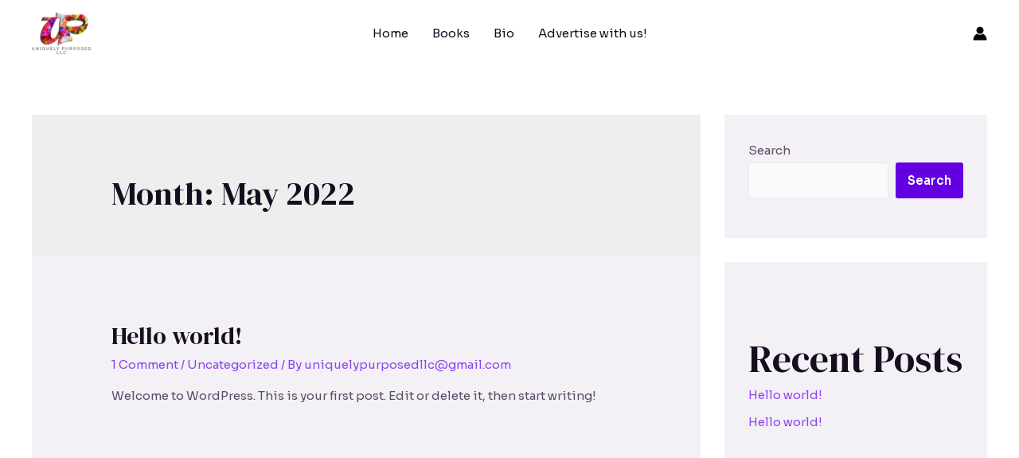

--- FILE ---
content_type: text/css
request_url: https://pubwithup.com/wp-content/uploads/elementor/css/post-144.css?ver=1666126628
body_size: -7
content:
.elementor-144 .elementor-element.elementor-element-a984803 > .elementor-background-overlay{background-color:var( --e-global-color-astglobalcolor0 );opacity:0.12;}.elementor-144 .elementor-element.elementor-element-a984803{padding:100px 0px 100px 0px;}.elementor-bc-flex-widget .elementor-144 .elementor-element.elementor-element-df87082.elementor-column .elementor-widget-wrap{align-items:center;}.elementor-144 .elementor-element.elementor-element-df87082.elementor-column.elementor-element[data-element_type="column"] > .elementor-widget-wrap.elementor-element-populated{align-content:center;align-items:center;}.elementor-144 .elementor-element.elementor-element-df87082 > .elementor-element-populated{padding:0px 40px 0px 0px;}.elementor-144 .elementor-element.elementor-element-417f709{text-align:left;}.elementor-144 .elementor-element.elementor-element-417f709 > .elementor-widget-container{padding:0px 0px 20px 0px;}.elementor-144 .elementor-element.elementor-element-95e1885 img{width:65%;}@media(max-width:1024px) and (min-width:768px){.elementor-144 .elementor-element.elementor-element-df87082{width:100%;}.elementor-144 .elementor-element.elementor-element-9dbe62c{width:100%;}}@media(max-width:1024px){.elementor-144 .elementor-element.elementor-element-a984803{padding:80px 40px 80px 40px;}.elementor-144 .elementor-element.elementor-element-df87082 > .elementor-widget-wrap > .elementor-widget:not(.elementor-widget__width-auto):not(.elementor-widget__width-initial):not(:last-child):not(.elementor-absolute){margin-bottom:0px;}.elementor-144 .elementor-element.elementor-element-df87082 > .elementor-element-populated{padding:0px 0px 0px 0px;}.elementor-144 .elementor-element.elementor-element-417f709{text-align:center;}.elementor-144 .elementor-element.elementor-element-9dbe62c > .elementor-widget-wrap > .elementor-widget:not(.elementor-widget__width-auto):not(.elementor-widget__width-initial):not(:last-child):not(.elementor-absolute){margin-bottom:0px;}}@media(max-width:767px){.elementor-144 .elementor-element.elementor-element-a984803{padding:60px 30px 60px 30px;}.elementor-144 .elementor-element.elementor-element-df87082 > .elementor-widget-wrap > .elementor-widget:not(.elementor-widget__width-auto):not(.elementor-widget__width-initial):not(:last-child):not(.elementor-absolute){margin-bottom:0px;}.elementor-144 .elementor-element.elementor-element-9dbe62c > .elementor-widget-wrap > .elementor-widget:not(.elementor-widget__width-auto):not(.elementor-widget__width-initial):not(:last-child):not(.elementor-absolute){margin-bottom:0px;}}

--- FILE ---
content_type: image/svg+xml
request_url: https://websitedemos.net/ebook-author/wp-content/uploads/sites/1020/2022/02/logo-white.svg
body_size: 2002
content:
<svg width="181" height="51" viewBox="0 0 181 51" fill="none" xmlns="http://www.w3.org/2000/svg">
<path d="M2.00195 39V11.5H7.43945V22.5156L10.002 11.5H15.5332L12.4551 24.0938L16.1738 39H10.4707L7.4707 25.6875V39H2.00195ZM21.2988 39.25C19.9967 39.25 19.002 38.9479 18.3145 38.3438C17.6374 37.7396 17.1738 36.9115 16.9238 35.8594C16.6738 34.8073 16.5488 33.6146 16.5488 32.2812C16.5488 30.8542 16.6895 29.6875 16.9707 28.7812C17.252 27.8646 17.7311 27.1146 18.4082 26.5312C19.0957 25.9479 20.0384 25.4531 21.2363 25.0469L24.7051 23.8594V21.4531C24.7051 20.1927 24.2936 19.5625 23.4707 19.5625C22.7207 19.5625 22.3457 20.0729 22.3457 21.0938V22.5H16.9082C16.8978 22.4167 16.8926 22.3125 16.8926 22.1875C16.8926 22.0521 16.8926 21.901 16.8926 21.7344C16.8926 19.401 17.4395 17.75 18.5332 16.7812C19.6374 15.8021 21.3822 15.3125 23.7676 15.3125C25.0176 15.3125 26.1374 15.5365 27.127 15.9844C28.1165 16.4219 28.8978 17.0729 29.4707 17.9375C30.054 18.8021 30.3457 19.8698 30.3457 21.1406V39H24.7832V36.2188C24.5124 37.1979 24.0645 37.9479 23.4395 38.4688C22.8145 38.9896 22.1009 39.25 21.2988 39.25ZM23.502 34.9062C23.9603 34.9062 24.2728 34.7135 24.4395 34.3281C24.6061 33.9427 24.6895 33.526 24.6895 33.0781V26.5469C23.9186 26.8594 23.3197 27.2552 22.8926 27.7344C22.4655 28.2031 22.252 28.8958 22.252 29.8125V32.8281C22.252 34.2135 22.6686 34.9062 23.502 34.9062ZM37.3145 39.25C35.804 39.25 34.7832 38.9323 34.252 38.2969C33.7311 37.651 33.4707 36.6667 33.4707 35.3438V20.7344H31.8926V16.4688H33.4707V11.5H38.9082V16.4688H40.4863V20.7344H38.9082V34.0312C38.9082 34.4167 38.9707 34.6875 39.0957 34.8438C39.2207 35 39.4603 35.0781 39.8145 35.0781C40.0645 35.0781 40.2884 35.0573 40.4863 35.0156V38.8281C40.3613 38.8698 39.9707 38.9479 39.3145 39.0625C38.6582 39.1875 37.9915 39.25 37.3145 39.25ZM42.2832 39V11.5H48.0332V17.8906C48.3353 17.0156 48.7988 16.3698 49.4238 15.9531C50.0488 15.526 50.778 15.3125 51.6113 15.3125C53.2363 15.3125 54.4186 15.8229 55.1582 16.8438C55.8978 17.8646 56.2676 19.2344 56.2676 20.9531V39H50.6113V21.3125C50.6113 20.8021 50.502 20.3854 50.2832 20.0625C50.0749 19.7396 49.7415 19.5781 49.2832 19.5781C48.8978 19.5781 48.5905 19.7448 48.3613 20.0781C48.1426 20.4115 48.0332 20.8073 48.0332 21.2656V39H42.2832ZM58.4707 39V15.5625H64.1582V18.1719C64.429 17.2656 64.9082 16.5573 65.5957 16.0469C66.2832 15.5365 67.1478 15.2812 68.1895 15.2812V19.9531C67.7311 19.9531 67.1842 20.0052 66.5488 20.1094C65.9134 20.2031 65.3561 20.3385 64.877 20.5156C64.3978 20.6823 64.1582 20.8698 64.1582 21.0781V39H58.4707ZM69.1113 42.9062V39.3594H71.7988C72.2051 39.3594 72.4082 39.2188 72.4082 38.9375C72.4082 38.7917 72.3926 38.6406 72.3613 38.4844L68.6895 15.5625H74.0488L75.6113 32.8125L77.4551 15.5625H82.8457L78.502 40.2188C78.3457 41.1042 78.0436 41.7708 77.5957 42.2188C77.1582 42.6771 76.4342 42.9062 75.4238 42.9062H69.1113ZM84.3145 39V15.5625H89.9082V18.5469C90.1165 17.651 90.502 16.8906 91.0645 16.2656C91.6374 15.6302 92.429 15.3125 93.4395 15.3125C95.0645 15.3125 96.2415 15.8125 96.9707 16.8125C97.7103 17.8125 98.0801 19.1823 98.0801 20.9219V39H92.5645V21.5C92.5645 21.0417 92.4707 20.6198 92.2832 20.2344C92.0957 19.8385 91.7728 19.6406 91.3145 19.6406C90.8874 19.6406 90.5697 19.7917 90.3613 20.0938C90.1634 20.3854 90.0384 20.7552 89.9863 21.2031C89.9342 21.6406 89.9082 22.0781 89.9082 22.5156V39H84.3145ZM107.877 39V11.5H116.252L118.564 28.2656L120.861 11.5H129.314V39H124.283V19.1875L121.127 39H116.189L112.846 19.1875V39H107.877ZM138.471 39.25C133.804 39.25 131.471 36.8281 131.471 31.9844V22.5781C131.471 20.3698 132.09 18.6094 133.33 17.2969C134.57 15.974 136.283 15.3125 138.471 15.3125C140.669 15.3125 142.387 15.974 143.627 17.2969C144.867 18.6094 145.486 20.3698 145.486 22.5781V31.9844C145.486 36.8281 143.148 39.25 138.471 39.25ZM138.471 34.9375C138.939 34.9375 139.273 34.7708 139.471 34.4375C139.679 34.0938 139.783 33.6615 139.783 33.1406V21.6875C139.783 20.3229 139.346 19.6406 138.471 19.6406C137.596 19.6406 137.158 20.3229 137.158 21.6875V33.1406C137.158 33.6615 137.257 34.0938 137.455 34.4375C137.663 34.7708 138.002 34.9375 138.471 34.9375ZM147.564 39V15.5625H153.252V18.1719C153.523 17.2656 154.002 16.5573 154.689 16.0469C155.377 15.5365 156.242 15.2812 157.283 15.2812V19.9531C156.825 19.9531 156.278 20.0052 155.643 20.1094C155.007 20.2031 154.45 20.3385 153.971 20.5156C153.492 20.6823 153.252 20.8698 153.252 21.0781V39H147.564ZM158.627 14.125V9.46875H164.221V14.125H158.627ZM158.627 39V15.5625H164.221V39H158.627ZM172.861 39.25C168.236 39.25 165.924 36.9062 165.924 32.2188V30.3594H171.549V33.1094C171.549 33.6406 171.653 34.0573 171.861 34.3594C172.07 34.6615 172.403 34.8125 172.861 34.8125C173.674 34.8125 174.08 34.2031 174.08 32.9844C174.08 31.9635 173.867 31.2031 173.439 30.7031C173.012 30.1927 172.492 29.7031 171.877 29.2344L168.893 26.9375C167.955 26.2083 167.242 25.4375 166.752 24.625C166.262 23.8125 166.018 22.6823 166.018 21.2344C166.018 19.8906 166.335 18.7812 166.971 17.9062C167.617 17.0312 168.465 16.3802 169.518 15.9531C170.58 15.526 171.726 15.3125 172.955 15.3125C177.497 15.3125 179.768 17.5781 179.768 22.1094V22.5469H173.986V21.6562C173.986 21.1875 173.903 20.7344 173.736 20.2969C173.58 19.8594 173.268 19.6406 172.799 19.6406C172.007 19.6406 171.611 20.0573 171.611 20.8906C171.611 21.7344 171.945 22.3958 172.611 22.875L176.08 25.4062C177.163 26.1875 178.07 27.1146 178.799 28.1875C179.538 29.2604 179.908 30.6875 179.908 32.4688C179.908 34.6771 179.278 36.3594 178.018 37.5156C176.768 38.6719 175.049 39.25 172.861 39.25Z" fill="white"/>
</svg>
